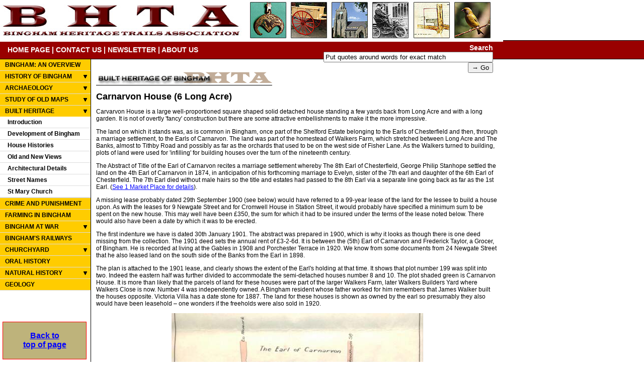

--- FILE ---
content_type: text/html; charset=UTF-8
request_url: https://www.binghamheritage.org.uk/built_heritage/house_histories/bh_carnarvon_6_long_acre.php
body_size: 8200
content:
<!DOCTYPE HTML PUBLIC "-//W3C//DTD HTML 4.01 Transitional//EN" "http://www.w3.org/TR/html4/loose.dtd">
<html>
<head>
<title>Carnarvon House</title>
<meta name="description" content="The Bingham Heritage Trails Association was founded in the year 2000 with the aim to increase awareness of the richness of Bingham's heritage. The Association takes a holistic view of the heritage, including geology, natural history, archaeology, history and the built environment of the parish of Bingham.">
<meta name="keywords" content="bingham,bingham heritage,heritage trails bingham,bingham history,bingham archeology,geology of bingham,historical find,old artifacts,roman settlements,margidunum,fosse way,roman roads,anglo saxon bingham,medieval bingham,clubs and societies in bingham">
<meta name="author" content="Andy Potts" >
<meta http-equiv="Content-Type" content="text/html; charset=iso-8859-1">
<link rel="stylesheet" href="/stylesheet.css" type="text/css">
<link rel="stylesheet" href="/lightbox.css" type="text/css">
<link rel="favourite icon" href="/favicon.ico">

<script type="text/javascript" src="/js/jquery-1.11.0.min.js"></script>
<script type="text/javascript" src="/js/lightbox.min.js"></script>
<script type="text/javascript" src="/js/jquery.floatingbox.js"></script>
<script type="text/javascript">
	$(document).ready(function(){ 
		$("#FloatingBox").floating({targetX:"left", targetY:"bottom"});
		$(".msg_body").hide(); //hide the all of the element with class msg_body
		$(".msg_head").click(function(){ //toggle the componenet with class msg_body
			$(this).next(".msg_body").slideToggle(600);
		});
	});
</script>
<script type="text/javascript">
function clearText(field){
    if (field.defaultValue == field.value) field.value = '';
    else if (field.value == '') field.value = field.defaultValue;
}
</script>
</head>

<body>
<a name="top"></a>
<div id="mainContainer">	
	<div id="topLogoContainer"><a href="/index.php"><img src="/images/bingham_heritage.jpg" width="1000" height="80" border="0"></a></div>
	<div id="topNav">
		<div id="topNavLeft">
			<a href="/">HOME PAGE</a> | 
			<a href="/contact.php">CONTACT US</a> | 
			<a href="/newsletter.php">NEWSLETTER</a> | 
			<a href="/aboutus.php">ABOUT US</a>
		</div>
		<div id="topNavRight">
			<form action="/cgi-bin/ksearch.cgi" method="get">
				Search <input type="text" size="40" name="terms" id="tips" value="Put quotes around words for exact match" onClick="clearText(this)"/>
				<input type="submit" value="&rarr; Go" />
				<input type="hidden" name="showm" value="5" />
				<input type="hidden" name="all" value="1" />	
			</form>
		</div>
	</div>
	<div id="contentContainer">
		<div id="contentLeft">
			<ul>
		<li><a href="/modern/" class="navTitle">BINGHAM: AN OVERVIEW</a></li>
<li><a href="#" class="msg_head" style="background: #FFCC00 url(/images/nav_down_arrow.gif) center right no-repeat;">HISTORY OF BINGHAM</a><div class="msg_body">
<ul>
				<li><a href="/history_of_bingham/">Introduction</a></li>
				<li><a href="/history_of_bingham/prehistoric/">Prehistoric times</a></li>
				<li><a href="/history_of_bingham/iron_age/">Iron Age</a></li>
				<li><a href="/history_of_bingham/roman/">Roman Bingham</a></li>
				<li><a href="/history_of_bingham/anglo_saxon/">The Anglo-Saxons</a></li>
				<li><a href="/history_of_bingham/medieval/">Medieval Bingham</a></li>
				<li><a href="/history_of_bingham/tudor/">Tudor times</a></li>
				<li><a href="/history_of_bingham/stuart/">Stuart times</a></li>
				<li><a href="/history_of_bingham/georgian/">Georgian times</a></li>
				<li><a href="/history_of_bingham/victorian/">Victorian Bingham</a></li>
				<li><a href="/history_of_bingham/20th_century/">20th Century</a></li>
				<li><a href="/history_of_bingham/21st_century/">21st Century</a></li>
</ul>
</div>
</li><li><a href="#" class="msg_head" style="background: #FFCC00 url(/images/nav_down_arrow.gif) center right no-repeat;">ARCHAEOLOGY</a><div class="msg_body">
<ul>
				<li><a href="/archaeology/">Project Details</a></li>
				<li><a href="#" class="msg_head" style="background: url(/images/nav_down_arrow2.gif) center right no-repeat #FAE17D;">Field Walking</a><div class="msg_body">
<ul>
					<li><a href="/archaeology/field_walking/index.php">Summary</a></li>
					<li><a href="/archaeology/field_walking/method.php">Field Walking Method</a></li>
					<li><a href="/archaeology/field_walking/the_data_base.pdf" target="_blank">Database Design</a></li>
					<li><a href="/archaeology/field_walking/details_about_parish.php">Details about the Parish</a></li>
					<li><a href="/archaeology/field_walking/protocols.php">Protocol</a></li>
		
					<li><a href="#" class="msg_head" style="background: url(/images/nav_down_arrow2.gif) center right no-repeat;">Description of Finds</a><div class="msg_body">
<ul>
						<li><a href="/archaeology/field_walking/description_of_finds/">Introduction</a></li>
						<li><a href="/archaeology/field_walking/description_of_finds/flints/">Flints</a></li>
						<li><a href="/archaeology/field_walking/description_of_finds/stone_axes/">Stone Axes</a></li>
						<li><a href="/archaeology/field_walking/description_of_finds/iron_age/">Iron Age</a></li>
						<li><a href="/archaeology/field_walking/description_of_finds/roman/">Roman</a></li>
						<li><a href="/archaeology/field_walking/description_of_finds/anglo_saxon/">Anglo-Saxon</a></li>
						<li><a href="/archaeology/field_walking/description_of_finds/saxo_norman/">Saxo-Norman</a></li>
						<li><a href="/archaeology/field_walking/description_of_finds/medieval/">Medieval</a></li>
						<li><a href="/archaeology/field_walking/description_of_finds/post_medieval/">Post Medieval</a></li>
						<li><a href="/archaeology/field_walking/description_of_finds/stoneware/">Stoneware</a></li>
						<li><a href="/archaeology/field_walking/description_of_finds/clay_pipes/">Clay Pipes</a></li>
						<li><a href="/archaeology/field_walking/description_of_finds/glass/">Glass</a></li>
						<li><a href="/archaeology/field_walking/description_of_finds/19th_20th_C/">19th-20th C</a></li>
						<li><a href="/archaeology/field_walking/description_of_finds/miscellaneous/">Miscellaneous</a></li>
					</ul></div>
<li><a href="#" class="msg_head" style="background: url(/images/nav_down_arrow2.gif) center right no-repeat;">Analysis of Results</a><div class="msg_body">
<ul>
						<li><a href="/archaeology/field_walking/analysis_of_results/">Introduction</a></li>
						<li><a href="/archaeology/field_walking/analysis_of_results/prehistory/">Prehistory</a></li>
						<li><a href="/archaeology/field_walking/analysis_of_results/iron_age/">Iron Age</a></li>
						<li><a href="/archaeology/field_walking/analysis_of_results/roman/">Roman</a></li>
						<li><a href="/archaeology/field_walking/analysis_of_results/anglo-saxon/">Anglo-Saxon</a></li>
						<li><a href="/archaeology/field_walking/analysis_of_results/medieval/">Medieval</a></li>
						<li><a href="/archaeology/field_walking/analysis_of_results/tudor-stuart/">Tudor-Stuart</a></li>
						<li><a href="/archaeology/field_walking/analysis_of_results/18th_century/">18th Century</a></li>
						<li><a href="/archaeology/field_walking/analysis_of_results/modern/">Modern</a></li>
					</ul></div>
<li><a href="/archaeology/field_walking/references.php">References</a></li>
					<li><a href="/archaeology/field_walking/conclusions.php">Conclusions</a></li>
</ul></div>
<li><a href="#" class="msg_head" style="background: url(/images/nav_down_arrow2.gif) center right no-repeat #FAE17D;">Crow Close</a><div class="msg_body">
<ul>
					<li><a href="/archaeology/crow_close/index.php">Purpose and location</a></li>
					<li><a href="/archaeology/crow_close/historical_background.php">Historical background</a></li>
					<li><a href="/archaeology/crow_close/topographical_survey.php">Topographical survey</a></li>
					<li><a href="/archaeology/crow_close/geophysical_surveys.php">Geophysical surveys</a></li>
					<li><a href="/archaeology/crow_close/analysis_of_results.php">Analysis of results</a></li>
					<li><a href="/archaeology/crow_close/discussion_conclusions.php">Discussion/conclusions</a></li>
					<li><a href="/archaeology/crow_close/references.php">References</a></li>
					<li><a href="/archaeology/crow_close/acknowledgements.php">Acknowledgements</a></li>
				</ul></div>
<li><a href="#" class="msg_head" style="background: url(/images/nav_down_arrow2.gif) center right no-repeat #FAE17D;">Test Pits</a><div class="msg_body">
<ul>
					<li><a href="/archaeology/test_pits/market_place_dig.pdf" target="_blank">Market Place Dig</a></li>
					<li><a href="/archaeology/test_pits/robert_miles_jnr_school/">Robert Miles Jnr School</a></li>
					<li><a href="/archaeology/test_pits/archaeological_test_pits/">Archaeological test pits</a></li>
					<li><a href="/archaeology/test_pits/churchyard.pdf" target="_blank">Churchyard</a></li>
				</ul></div>
<li><a href="/archaeology/warners_paddock/">Warner's Paddock</a></li>
</div>
</li>
<li><a href="#" class="msg_head" style="background: #FFCC00 url(/images/nav_down_arrow.gif) center right no-repeat;">STUDY OF OLD MAPS</a>
<div class="msg_body">
<ul>
<li><a href="#" class="msg_head" style="background: url(/images/nav_down_arrow2.gif) center right no-repeat;">Bingham in 1586</a>
<div class="msg_body">
<ul>
					<li><a href="/archaeology/study_of_old_maps/bingham_in_1586/index.php">Introduction</a></li>
					<li><a href="/archaeology/study_of_old_maps/bingham_in_1586/interpretation.php">Interpretation</a></li>
					<li><a href="/archaeology/study_of_old_maps/bingham_in_1586/town_centre.php">Town Centre</a></li>
					<li><a href="/archaeology/study_of_old_maps/bingham_in_1586/additional_holdings.php">Additional Holdings</a></li>
<li><a href="#" class="msg_head" style="background: url(/images/nav_down_arrow2.gif) center right no-repeat;">The Open Fields</a>
<div class="msg_body">
<ul>
					<li><a href="/archaeology/study_of_old_maps/bingham_in_1586/the_open_fields/index.php">Furlongs/Holdings/Strips</a></li>
					<li><a href="/archaeology/study_of_old_maps/bingham_in_1586/the_open_fields/south_field.php">South Field</a></li>
					<li><a href="/archaeology/study_of_old_maps/bingham_in_1586/the_open_fields/east_field.php">East Field</a></li>
					<li><a href="/archaeology/study_of_old_maps/bingham_in_1586/the_open_fields/west_field.php">West Field</a></li>
					<li><a href="/archaeology/study_of_old_maps/bingham_in_1586/the_open_fields/north_field.php">North Field</a></li>
				</ul>
</div>
<li><a href="#" class="msg_head" style="background: url(/images/nav_down_arrow2.gif) center right no-repeat;">Holdings and Strips</a>
<div class="msg_body">
<ul>
					<li><a href="/archaeology/study_of_old_maps/bingham_in_1586/holdings_and_strips/index.php">Reconstructing holdings</a></li>
					<li><a href="/archaeology/study_of_old_maps/bingham_in_1586/holdings_and_strips/analysis_of_holdings.php">Analysis of holdings</a></li>
					<li><a href="/archaeology/study_of_old_maps/bingham_in_1586/holdings_and_strips/sizes_of_holdings.php">Sizes of holdings </a></li>
				</ul>
</div>
<li><a href="/archaeology/study_of_old_maps/bingham_in_1586/road_names.php">Street and road names</a></li>
				</li>
</div>
<li><a href="#" class="msg_head" style="background: url(/images/nav_down_arrow2.gif) center right no-repeat;">Bingham in 1776</a>
<div class="msg_body">
<ul>
				<li><a href="/archaeology/study_of_old_maps/bingham_in_1776/index.php">The Estate Terrier</a></li>
				<li><a href="/archaeology/study_of_old_maps/bingham_in_1776/town_map.php">Town Map</a></li>
				<li><a href="/archaeology/study_of_old_maps/bingham_in_1776/the_fields.php">The Fields</a></li>
				<li><a href="/archaeology/study_of_old_maps/bingham_in_1776/homesteads.php">Homesteads</a></li>
				<li><a href="/archaeology/study_of_old_maps/bingham_in_1776/shared_tenancies.php">Shared Tenancies</a></li>
			</ul></div>
<li><a href="#" class="msg_head" style="background: url(/images/nav_down_arrow2.gif) center right no-repeat;">Bingham in 1841</a>
<div class="msg_body">
<ul>
				<li><a href="/archaeology/study_of_old_maps/bingham_in_1841/index.php">Apportionment</a></li>
				<li><a href="/archaeology/study_of_old_maps/bingham_in_1841/town_map.php">Town Map</a></li>
				<li><a href="/archaeology/study_of_old_maps/bingham_in_1841/life_in_1841.php">Life in 1841</a></li>
				<li><a href="/archaeology/study_of_old_maps/bingham_in_1841/analysis.php">Analysis</a></li>
				<li><a href="/archaeology/study_of_old_maps/bingham_in_1841/1841-1901.php">1841-1901</a></li>
			</ul></div>
</li></div>
</li></li>
<li><a href="#" class="msg_head" style="background: #FFCC00 url(/images/nav_down_arrow.gif) center right no-repeat;">BUILT HERITAGE</a>
<ul>
			<li><a href="/built_heritage/">Introduction</a></li>
			<li><a href="/built_heritage/development_of_bingham/">Development of Bingham</a></li>
			<li><a href="/built_heritage/house_histories/">House Histories</a></li>
			<li><a href="/built_heritage/old_and_new_views/">Old and New Views</a></li>
			<li><a href="/built_heritage/architectural_details/">Architectural Details</a></li>
			<li><a href="/built_heritage/street_names.php">Street Names</a></li>
			<li><a href="/history_of_bingham/church.php">St Mary Church</a></li>
		</ul></li><li><a href="/crime_and_punishment/" class="navTitle">CRIME AND PUNISHMENT</a></li>
		
		<li><a href="/farming_in_bingham/" class="navTitle">FARMING IN BINGHAM</a></li>
		
		<li><a href="#" class="msg_head" style="background: #FFCC00 url(/images/nav_down_arrow.gif) center right no-repeat;">BINGHAM AT WAR</a>
<div class="msg_body">
<ul>
				<li><a href="/bingham_at_war/world_war_1/">World War I</a></li>
				<li><a href="/bingham_at_war/world_war_2/">World War II</a></li>
			</ul>
</div>
</li>
		
		<li><a href="/history_of_bingham/victorian/bingham_railway.php" class="navTitle">BINGHAM'S RAILWAYS</a></li>
		
		<li><a href="#" class="msg_head" style="background: #FFCC00 url(/images/nav_down_arrow.gif) center right no-repeat;">CHURCHYARD</a>
<div class="msg_body">
<ul>
				<li><a href="/churchyard/">Introduction</a></li>
				<li><a href="/churchyard/search_the_churchyard/index.php">Search the Churchyard</a></li>
				<li><a href="/churchyard/images/churchyard_map.pdf" target="_blank">Churchyard Map</a></li>
				<li><a href="/churchyard/genealogy_charts.php">Genealogical Charts</a></li>
				<li><a href="/churchyard/inscriptions.php">Inscriptions</a></li>
				<li><a href="/churchyard/species_list.php">Species List</a></li>
			</ul>
</div>
</li>
		
		<li><a href="/oral_history/" class="navTitle">ORAL HISTORY</a></li>
		
		<li><a href="#" class="msg_head" style="background: #FFCC00 url(/images/nav_down_arrow.gif) center right no-repeat;">NATURAL HISTORY</a>
<div class="msg_body">
<ul>
				<li><a href="/natural_history/wildlife_and_flora/">Wildlife and Flora</a></li>
				<li><a href="/natural_history/surveys/">Natural History Surveys</a></li>
				<li><a href="/natural_history/linear_park/">Linear Park</a></li>
			</ul>
</div>
</li>
		
		<li><a href="/geology/" class="navTitle">GEOLOGY</a></li>
	</ul>

		</div>
		<div id="contentRight">
<p><img src="../images/titles_built_heritage.gif" width="350" height="30"></p>
<h1>Carnarvon House (6 Long Acre)</h1>
<p>Carvarvon House is a large well-proportioned square 
        shaped solid detached house standing a few yards back from Long Acre and 
        with a long garden. It is not of overtly 'fancy' construction but there 
        are some attractive embellishments to make it the more impressive.</p>
<p>The land on which it stands was, as is common in 
        Bingham, once part of the Shelford Estate belonging to the Earls of Chesterfield 
        and then, through a marriage settlement, to the Earls of Carnarvon. The 
        land was part of the homestead of Walkers Farm, which stretched between 
        Long Acre and The Banks, almost to Tithby Road and possibly as far as 
        the orchards that used to be on the west side of Fisher Lane. As the Walkers 
        turned to building, plots of land were used for 'infilling' for building 
        houses over the turn of the nineteenth century.</p>
<p>The Abstract of Title of the Earl of 
                    Carnarvon recites a marriage settlement whereby The 8th Earl 
                    of Chesterfield, George Philip Stanhope settled the land on 
                    the 4th Earl of Carnarvon in 1874, in anticipation of his 
                    forthcoming marriage to Evelyn, sister of the 7th earl and 
                    daughter of the 6th Earl of Chesterfield. The 7th Earl died 
                    without male hairs so the title and estates had passed to 
                    the 8th Earl via a separate line going back as far as the 
                    1st Earl. (<a href="bh_1_market_place.php">See 1 Market Place 
                    for details</a>).</p>
<p>A missing lease probably dated 29th September 1900 
        (see below) would have referred to a 99-year lease of the land for the 
        lessee to build a house upon. As with the leases for 9 Newgate Street 
        and for Cromwell House in Station Street, it would probably have specified 
        a minimum sum to be spent on the new house. This may well have been &pound;350, 
        the sum for which it had to be insured under the terms of the lease noted 
        below. There would also have been a date by which it was to be erected.</p>
<p>The first indenture we have is dated 30th January 
                    1901. The abstract was prepared in 1900, which is why it looks 
                    as though there is one deed missing from the collection. The 
                    1901 deed sets the annual rent of &pound;3-2-6d. It is between 
                    the (5th) Earl of Carnarvon and Frederick Taylor, a Grocer, 
                    of Bingham. He is recorded at living at the Gables in 1908 
                    and Porchester Terrace in 1920. We know from some documents 
                    from 24 Newgate Street that he also leased land on the south 
                    side of the Banks from the Earl in 1898.</p>
<p>The plan is attached to the 1901 lease, and clearly 
        shows the extent of the Earl's holding at that time. It shows that plot 
        number 199 was split into two. Indeed the eastern half was further divided 
        to accommodate the semi-detached houses number 8 and 10. The plot shaded 
        green is Carnarvon House. It is more than likely that the parcels of land 
        for these houses were part of the larger Walkers Farm, later Walkers Builders 
        Yard where Walkers Close is now. Number 4 was independently owned. A Bingham 
        resident whose father worked for him remembers that James Walker built 
        the houses opposite. Victoria Villa has a date stone for 1887. The land 
        for these houses is shown as owned by the earl so presumably they also 
        would have been leasehold &#8211; one wonders if the freeholds were also 
        sold in 1920.</p>
<p align="center"><img src="images/bh_canarvon-house-plan.jpg" width="500" height="506"></p>
<p><br>
        <span>The 1901 indenture records that the plot of 
        land measures 1000 square yards (it still does) and that a dwelling house 
        already exists. It also refers to the unexpired portion of a 99-year lease 
        dated 29th September 1900. Thus the house would seem to have been built 
        between September 1900 and 30 January 1901. Bingham library has a photograph 
        taken in 1900 of no 4 Long Acre, next door, which shows the garden wall 
        of Carnarvon House. There is a small wicket gate halfway along the wall 
        but no driveway gate.</span></p>
<p>There are several interesting covenants to the lease. 
        The Earl covenants to leave Taylor to 'quietly enjoy the demised premises' 
        so long as he adheres to all his covenants. Taylor covenants to adhere 
        to the conditions in the schedule attached. Many of these are the equivalent 
        of planning requirements in today's terms and include such things as regular 
        painting of exterior (in original colours) and interior, payment of any 
        land taxes, not to add any extra buildings, and not to 'use the premises 
        as a factory, workshop, public house, club, brew house or for sale of 
        alcoholic liquors or for any noisome noxious noisy or offensive trade 
        or business'. This was a standard condition imposed by the Earl on other 
        properties for which we have examined deeds. Taylor also had to insure 
        the property for &pound;350 (which gives a clue to the likely minimum 
        cost of the house to be erected, see above) with a named insurer - Alliance. 
        He also had to give notice within 14 days of the transfer of lease and 
        pay one guinea to the Earl for this. Two letters doing just this are in 
        the bundle of deeds. The Earl could repossess the property if he defaulted 
        on the payment of ground rent.</p>
<p>In 1903 Taylor assigned the lease to 
                    Miss Sarah Lascett for the remainder of the 99-year term from 
                    29 September 1902; the required letter giving notice to Lord 
                    Carnarvon is included in the bundle of deeds. Sarah is described 
                    as a widow of Radcliffe Road, West Bridgford. She paid &pound;465. 
                    Also on 30 July she took a mortgage on the property from William 
                    Marriott, a farmer of Aslockton, for &pound;300 at 4%. The 
                    mortgage document was witnessed by C Cecil Lucas, 'clerk to 
                    Mssrs Richard Marriott, Solicitors, Nottingham' - perhaps 
                    his son. When Taylor sold to Sarah Lascett he seems to have 
                    moved to The Gables at the corner of Fosters Lane and Long 
                    Acre East. It may be he only developed the house to sell, 
                    and either lived there for a year or not at all. The Gables 
                    was built in 1903, so he may well have moved from Carnarvon 
                    House quite quickly.</p>
<p>On 11 November 1905 Miss Lascett assigned the remainder 
        of the lease (again the letter to Lord Carnarvon is included in the deeds 
        bundle) to Mrs Amelia Bridger, a widow. Lascett had moved to Addison Street, 
        Nottingham and Bridger came from Forest Road, Nottingham. Mrs Bridger 
        paid &pound;460 for the house, without apparently needing a mortgage, 
        of which &pound;300 paid off the principal owing by Miss Lascett to William 
        Marriott. These papers make the first reference to the house as 'Carnarvon 
        House', so perhaps Miss Lascett bestowed the name. In her will of 3 May 
        1899 Mrs Bridger is described as 'wife of James Bridger, gentleman, so 
        perhaps this is an indication of why she did not need a mortgage.</p>
<p>She died on 21 October 1909 but her executors (including 
        the son Samuel Campion Bridger) did not sell until 1918. He continued 
        to live at his mother's house in Forest Road and was in business as a 
        gentleman's outfitters on Radford Road, Nottingham. Samuel's business 
        went into liquidation and clearly he had to sell Carnarvon House along 
        with his other assets. An indenture of 24 August 1918 (which was a standard 
        form with gaps completed for the particular case) transferred his assets, 
        including all real and personal estate, to his accountants as trustees. 
        The only exception was 'necessary wearing apparel and bedding of the debtor 
        and his family not exceeding five pounds in value'. So he is bankrupt. 
        If he were lucky, any 'surplus after settling the estate would go to the 
        debtor after paying creditors and expenses'. The indenture gave the trustee 
        power to make subsistence payments to the debtor. </p>
<p>On 7 December 1918 the Trustees on Samuel's behalf 
        assigned the lease to Thomas G Bowstead, a farmer of Oxton, to &pound;550. 
        Again the deeds have the letter to the earl's solicitors notifying the 
        assignment.</p>
<p>Up to now the property had been leasehold, 
                    with the lessees paying ground rent to the Earl of Carnarvon. 
                    On June 22 1920 the Earl sold the freehold to George Bowstead 
                    for &pound;78-2-6d. The Earl sold the freehold of several 
                    other properties in Bingham (<a href="bh_8_long_acre.php">number 
                    8</a> next door, for instance) in 1920. At the time he was 
                    heavily involved in archaeological excavations in Egypt with 
                    Howard Carter, finding the tomb of Tutankhamen in 1923. He 
                    was probably short of cash and perhaps selling freeholds was 
                    a means of raising some finance for the work. As in the other 
                    cases the Earl reserved the mineral rights below 600 feet 
                    and had full power to do 'whatever is necessary for mining 
                    and working and carrying away the same by underground workings 
                    doing as little damage as possible and paying compensation'. 
                  </p>
<p>A schedule to the freehold conveyance rather suggests 
        that there was not a lease before the 1901 but that the 1901 lease was 
        signed after the 99-year term had started. There may have been an agreement 
        to lease once the house was built - as there was for <a href="bh_9_newgate.php">9 
        Newgate Street</a> in similar circumstances. </p>
<p>The Kellys 1922 directory shows Bowstead as resident 
                    at Carnarvon House. Maybe he retired there. Bowstead died 
                    on February 1937 and on 18 June his executors conveyed the 
                    property to Mrs Lizzie Burton of The Firs, Foston, for &pound;800. 
                    She is described as 'wife of George Burton' and it is noted 
                    that 'the consideration of &pound;800 was paid by the purchase 
                    out of her separate estate (i.e. it was not her husband's 
                    money). Lizzie Burton died in 1966, 'late of Carnarvon House', 
                    so she had lived there and her executors sold to John Anthony 
                    Leach, of the Caravan, Main Street, Coddington, for &pound;2800. 
                    He was later described as a 'civil engineer' in a mortgage 
                    agreement with The Halifax Building Society.<br>
                    <br>
                    The present owners purchased from Mr Leach about 1990.</p>

		</div>
		<br style="clear:both;">
	</div>
	<div id="footerContainer">
		<a href="/index.php">Home Page</a> | <a href="/aboutus.php">About Us</a> | <a href="/contact.php">Contact Us</a> | <a href="/newsletter.php">Newsletter</a>
		<br><br>
		Site developed by <a href="http://www.ambrow.com" target="_blank">Ambrow Limited</a> | Published by the Bingham Heritage Trails Association | All content is &copy; BHTA
	</div>
</div>	

<div id="FloatingBox">
	<h2><a href="#top">Back to<br>top of page</a></h2>
	<!--
	<button onclick="javascript:$('#FloatingBox').floatingPosition('left', 'top');">Top Left</button>
	<button onclick="javascript:$('#FloatingBox').floatingPosition('right', 'top');">Top Right</button><br>
	<button onclick="javascript:$('#FloatingBox').floatingPosition('left', 'bottom');">Bot Left</button>
	<button onclick="javascript:$('#FloatingBox').floatingPosition('right', 'bottom');">Bot Right</button>
	-->
	</p>		
</div>

</body>
</html>



--- FILE ---
content_type: text/css
request_url: https://www.binghamheritage.org.uk/stylesheet.css
body_size: 1047
content:
body { font-family: Arial, Helvetica, Verdana, sans-serif; font-size: 12px;	font-weight: normal; color: #000000; margin: 0px; padding: 0px; background-color: #FFFFFF; }

#mainContainer { width: 100%; min-width: 1010px;  padding: 0px 0px 0px 0px; margin: auto; }

#topLogoContainer { width: 100%; height: 80px; margin: 0px; border-bottom: 1px solid #000000; min-width: 1010px; background: #FFFFFF; }

#topNav { width: 100%; height: 36px; margin: 0px; border-bottom: 1px solid #000000; background: #990000; }
#topNavLeft { float: left; width: 600px; height: 26px; margin: 0px; text-indent: 15px; padding-top: 10px; background: #990000; color: #FFFFFF; font-weight: bold; font-size: 14px; }
#topNavLeft a:link { color: #FFFFFF; text-decoration: none; background-color: inherit; }
#topNavLeft a:visited { color: #FFFFFF; text-decoration: none; background-color: inherit; }
#topNavLeft a:active { color: #FFFF00; }
#topNavLeft a:hover { color: #FFFF00; }
#topNavRight { float: left; width: 380px; text-align: right; height: 30px; margin: 0px; padding-top: 6px; background: #990000; color: #FFFFFF; font-weight: bold; font-size: 14px; }

#contentContainer { width: 1000px; }
#contentLeft { width: 180px; float: left; padding: 0px 0px 0px 0px; }
#contentLeft ul { margin: 0px 0px 0px 0px; padding: 0px; }
#contentLeft ul li { list-style: none; margin: 0px 0px 0px 0px; border-bottom: 1px solid #DDDDDD; }
#contentLeft ul li a { display: block; width: 170px; height: 18px; color: #000000; font-weight: bold; text-decoration: none; padding: 4px 0px 0px 10px; }
#contentLeft ul li a:hover { color: #000000; background: #FAE17D; }
#contentLeft ul li ul li { text-indent: 5px;  }
#contentLeft ul li ul li ul li { text-indent: 10px;  }
#contentLeft ul li ul li ul li ul li { text-indent: 15px;  }
#contentLeft ul li ul li ul li ul li ul li { text-indent: 20px;  }
#contentLeft .navTitle { color: #000000; background-color: #FFCC00; }
#contentLeft .indent { background-color: #FAE17D; }

#contentRight { float: right; width: 799px; padding: 10px 10px 20px 10px; border-left: 1px solid #000000; min-height: 700px; }

#footerContainer { width: 100%; background: #990000; padding: 20px 0px 20px 0px; text-align: center; color: #FFFFFF; font-size: 12px; border-top: 1px solid #000000; }
#footerContainer a:link { color: #FFFFFF; text-decoration: underline; background-color: inherit; }
#footerContainer a:visited { color: #FFFFFF; text-decoration: undeline; background-color: inherit; }
#footerContainer a:active { color: #FFFF00; }
#footerContainer a:hover { color: #FFFF00; }

#breadCrumbs { font-size: 14px; font-weight: bold; color: #000000; background: #EEEEEE; padding: 6px; border: 1px solid #999999; }

h1 { font-size: 18px; font-weight: bold; color: #000000; background-color: inherit; }
h2 { font-size: 16px; font-weight: bold; color: #000000; background-color: inherit; }

a:link, a:visited { color: #0000FF; text-decoration: underline; background-color: inherit; }
a:active, a:hover { color: #FF0000; background-color: inherit; }

.indexBgImage { background: url("images/back_index.jpg") top left no-repeat; }

/* ----Search Form----- */
.search_table { text-align: center; background: #FFFFFF; border: 1px solid #CCCCCC; padding: 5px; width: 400px; margin-left: 198px;  }
legend {padding:0; background-color:#FFFFFF; font-weight:normal; font-size:14px; }
.fieldset_1 fieldset { width:380px; border:0; padding:10px 0 20px 0; margin:auto; }
.fieldset_2 fieldset { width:380px; border:1px solid #E3EDD2; padding:5px 0 20px 0; background-color:#F8FDF0; margin:auto; }
.fieldset_2 legend { background-color:#F8FDF0; }

#FloatingBox { width: 155px; padding: 5px; text-align: center; border: 1px solid red; background-color: #BEB37B; }
#FloatingBox button { font-size: 10px }

/*----------------*/

/* used for making quotes in italics  - history pages only */
.quoteText { font-family: Times New Roman, Times, serif; font-size: 14px; font-weight: normal; color: #000000; }
